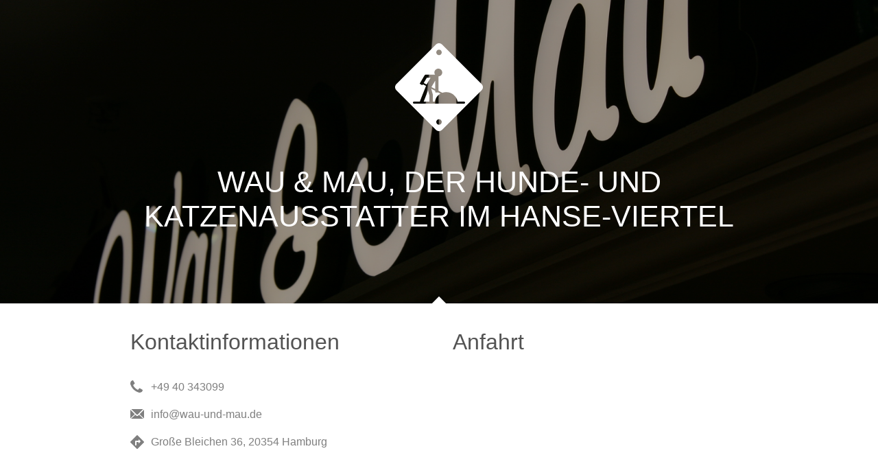

--- FILE ---
content_type: text/html; charset=UTF-8
request_url: http://www.wau-und-mau.de/offline
body_size: 2147
content:
<!DOCTYPE html>
<html lang="de"  >
    <head>
        <title>Wir arbeiten gerade an unserer Website</title>
        <link rel="stylesheet" type="text/css" href="/offline/main.css" data-resource="href"/>        <link href="//cdn.website-start.de/app/cdn/min/group/libs.css?1763478093678" rel="stylesheet" type="text/css"/>
    <link href="//cdn.website-start.de/app/cdn/min/group/vcard.css?1763478093678" rel="stylesheet" type="text/css"/>
<script type="text/javascript">
    /* <![CDATA[ */
    var systemurl = 'https://124.sb.mywebsite-editor.com/';
    var webPath = '/';
    var proxyName = '';
    var webServerName = 'www.wau-und-mau.de';
    var sslServerUrl = 'https://ssl.kundenserver.de/www.wau-und-mau.de';
    var nonSslServerUrl = 'http://www.wau-und-mau.de';
    var webserverProtocol = 'http://';
    var nghScriptsUrlPrefix = '//124.mod.mywebsite-editor.com';
    var sessionNamespace = 'DIY_SB';
    var jimdoData = {
        cdnUrl:  '//cdn.website-start.de/',
        messages: {
            lightBox: {
    image : 'Bild',
    of: 'von'
}

        },
        isTrial: 0,
        pageId: 0    };
    var script_basisID = "626703835";

    diy = window.diy || {};
    diy.web = diy.web || {};

        diy.web.jsBaseUrl = "//cdn.website-start.de/s/build/";

    diy.context = diy.context || {};
    diy.context.type = diy.context.type || 'web';
    /* ]]> */
</script>
<meta name="viewport" content="width=device-width, initial-scale=1, maximum-scale=1, minimal-ui"/><link href="https://124.sb.mywebsite-editor.com/app/logstate2-css.php?site=626703835&amp;t=1769553653" rel="stylesheet" type="text/css"/>

<script type="text/javascript">
    /* <![CDATA[ */
var stagingMode = 'offline';
    /* ]]> */
</script>
<script src="https://124.sb.mywebsite-editor.com/app/logstate-js.php?site=626703835&amp;t=1769553653"></script><script type="text/javascript" src="//cdn.website-start.de/app/cdn/min/group/web.js?1763478093678"></script><script type="text/javascript" src="//cdn.website-start.de/s/build/vcardWeb.bundle.js?1763478093678"></script><link rel="shortcut icon" href="//cdn.website-start.de/favicon.ico"/><meta name="generator" content="IONOS MyWebsite"/></head>
    <body class="vCardPage"><div class="diyw vcard-wrapper">
        <div class="v-web ">
            <div class="v-containers-wrapper">
                <div class="v-container v-container-block v-container-id-header">
    <div class="v-container-outer v-container-outer-id-header">
        <div class="v-container-inner v-container-inner-id-header">
                        <div class="v-container v-container-block v-container-id-headerContent v-container-only-this">
    <div class="v-container-outer v-container-outer-id-headerContent">
        <div class="v-container-inner v-container-inner-id-headerContent">
                        <div class="v-container v-container-block v-container-id-headerTop v-container-only-this">
    <div class="v-container-outer v-container-outer-id-headerTop">
        <div class="v-container-inner v-container-inner-id-headerTop">
                            <div class="v-container v-container-block v-container-id-logoContainer">
        <div class="v-container-outer v-container-outer-id-logoContainer">
            <div class="v-container-inner v-container-inner-id-logoContainer">
                                <div class="v-module v-module-type-logo v-module-id-logo">
            <img class="v-module-type-maintenanceIcon-image" data-resource="src" src="/offline/coming_soon.svg"/>
    </div>            </div>
        </div>
    </div>
    <div class="v-container v-container-block v-container-id-websiteTitle-wrapper">
        <div class="v-container-outer v-container-outer-id-websiteTitle-wrapper">
            <div class="v-container-inner v-container-inner-id-websiteTitle-wrapper">
                                <div class="v-module v-module-type-websiteTitle v-module-id-websiteTitle">
    <h1><span data-semantic-data-key="websiteTitle">WAU &amp; MAU, der Hunde- und Katzenausstatter im Hanse-Viertel</span></h1>
</div>            </div>
        </div>
    </div>
        </div>
    </div>
</div>
        </div>
    </div>
</div>
        </div>
    </div>
</div>
<div class="v-container v-container-block v-container-id-content">
    <div class="v-container-outer v-container-outer-id-content">
        <div class="v-container-inner v-container-inner-id-content">
                        <div class="v-container v-container-block v-container-id-primary">
    <div class="v-container-outer v-container-outer-id-primary">
        <div class="v-container-inner v-container-inner-id-primary">
                            <div class="v-container v-container-block v-container-id-contactDetailsWhenNoForm v-container-only-this">
        <div class="v-container-outer v-container-outer-id-contactDetailsWhenNoForm">
            <div class="v-container-inner v-container-inner-id-contactDetailsWhenNoForm">
                <h2 class="v-section-title">Kontaktinformationen</h2>                <div class="v-module v-module-type-phoneNumber v-module-id-phone box">
    <span itemscope="" itemtype="http://schema.org/Organization"><span itemprop="telephone" class="diy-visible-on-nontouch">+49 40 343099</span><a class="diy-visible-on-touch diy-inline" href="tel:+49-40-343099">+49 40 343099</a></span>
</div><div class="v-module v-module-type-email v-module-id-email box">
    <span itemscope="" itemtype="http://schema.org/Organization"><span itemprop="email">info@wau-und-mau.de</span></span>
</div><div class="v-module v-module-type-address v-module-id-address box">
    <span data-semantic-data-composed-key="composed_address">Große Bleichen 36, 20354 Hamburg</span>
</div>            </div>
        </div>
    </div>
        </div>
    </div>
</div>
<div class="v-container v-container-block v-container-id-secondary">
    <div class="v-container-outer v-container-outer-id-secondary">
        <div class="v-container-inner v-container-inner-id-secondary">
                            <div class="v-container v-container-block v-container-id-googleMaps v-container-only-this">
        <div class="v-container-outer v-container-outer-id-googleMaps">
            <div class="v-container-inner v-container-inner-id-googleMaps">
                <h2 class="v-section-title">Anfahrt</h2>                        <a style="display:block;" href="https://www.google.com/maps/search/?api=1&amp;channel=mws-vcard-visit&amp;hl=de_DE&amp;query=53.553467305124%2C9.9888517375732" target="_blank">            <img id="map_image_7151db" style="margin:auto; max-width:100%;" data-src="https://maps.googleapis.com/maps/api/staticmap?zoom=15&amp;size=440x300&amp;maptype=roadmap&amp;channel=mws-vcard-visit&amp;client=gme-11internet&amp;locale=de_DE&amp;markers=53.553467305124%2C9.9888517375732&amp;signature=r7twXewLmALYyOBJA5BfVNjuvO0=" src="" alt=""/>
            </a>
        <script type="text/javascript">
            /* <![CDATA[ */
            var lazyload = function () {
                var mapImage = jQuery('#map_image_7151db');

                var windowTop = jQuery(window).scrollTop();
                var windowBottom = windowTop + jQuery(window).height();

                var mapTop = mapImage.offset().top;
                var mapBottom = mapTop + mapImage.height();

                if ((mapImage.attr('src') === '') && (windowTop <= mapBottom) && (windowBottom >= mapTop)) {
                    mapImage.attr('src', mapImage.data('src'));
                    mapImage.removeData('src');
                }
            };
            jQuery(document).ready(lazyload);
            jQuery(window).scroll(lazyload);
            /* ]]> */
        </script>
                    </div>
        </div>
    </div>
        </div>
    </div>
</div>
        </div>
    </div>
</div>
                <div data-placeholder="login"></div>
            </div>
        </div>
    </div></body>
</html>


--- FILE ---
content_type: text/css; charset=UTF-8
request_url: http://www.wau-und-mau.de/offline/main.css
body_size: 6354
content:
.word-wrap-break{-webkit-word-wrap: break-word;-khtml-word-wrap: break-word;-moz-word-wrap: break-word;-ms-word-wrap: break-word;word-wrap: break-word}.vcard-wrapper{max-width: 100vw;display: -webkit-flex;display: -ms-flexbox;display: flex;-webkit-flex-direction: column;-khtml-flex-direction: column;-moz-flex-direction: column;-ms-flex-direction: column;flex-direction: column;-webkit-box-sizing: border-box;-khtml-box-sizing: border-box;-moz-box-sizing: border-box;-ms-box-sizing: border-box;box-sizing: border-box;height: 100%;font-family: Arial, sans-serif;font-size: 14px}.vcard-wrapper .v-web{display: -webkit-flex;display: -ms-flexbox;display: flex;-webkit-box-sizing: border-box;-khtml-box-sizing: border-box;-moz-box-sizing: border-box;-ms-box-sizing: border-box;box-sizing: border-box;-webkit-flex-grow: 1;-khtml-flex-grow: 1;-moz-flex-grow: 1;-ms-flex-grow: 1;flex-grow: 1;-webkit-flex-shrink: 1;-khtml-flex-shrink: 1;-moz-flex-shrink: 1;-ms-flex-shrink: 1;flex-shrink: 1;-webkit-order: 2;-khtml-order: 2;-moz-order: 2;-ms-order: 2;order: 2;background: #fff;overflow-y: auto;position: relative}.vcard-wrapper .v-web > div.v-containers-wrapper{display: -webkit-flex;display: -ms-flexbox;display: flex;-webkit-flex-direction: column;-khtml-flex-direction: column;-moz-flex-direction: column;-ms-flex-direction: column;flex-direction: column;-webkit-flex-grow: 1;-khtml-flex-grow: 1;-moz-flex-grow: 1;-ms-flex-grow: 1;flex-grow: 1;-webkit-flex-shrink: 1;-khtml-flex-shrink: 1;-moz-flex-shrink: 1;-ms-flex-shrink: 1;flex-shrink: 1;width: 100%}.vcard-wrapper .v-web .v-container-outer{display: -webkit-flex;display: -ms-flexbox;display: flex;-webkit-box-align: center;-khtml-box-align: center;-moz-box-align: center;-ms-box-align: center;box-align: center;-webkit-align-items: center;-khtml-align-items: center;-moz-align-items: center;-ms-align-items: center;align-items: center;-webkit-justify-content: center;-khtml-justify-content: center;-moz-justify-content: center;-ms-justify-content: center;justify-content: center;width: 100%}.vcard-wrapper .v-web .v-container-outer .v-container-inner{width: 100%}.vcard-wrapper .v-web .v-container-id-header{-webkit-flex-grow: 1;-khtml-flex-grow: 1;-moz-flex-grow: 1;-ms-flex-grow: 1;flex-grow: 1}.vcard-wrapper .v-web .v-container-id-header > .v-container-outer > .v-container-inner{padding: 60px 20px;max-width: 900px;min-width: 200px}.vcard-wrapper .v-web .v-container-id-details .v-container-outer .v-container-inner.v-container-inner-id-details{max-width: 80%;display: -webkit-flex;display: -ms-flexbox;display: flex;-webkit-justify-content: space-around;-khtml-justify-content: space-around;-moz-justify-content: space-around;-ms-justify-content: space-around;justify-content: space-around;-webkit-flex-wrap: wrap;-khtml-flex-wrap: wrap;-moz-flex-wrap: wrap;-ms-flex-wrap: wrap;flex-wrap: wrap;margin: 125px 0 0 0}.vcard-wrapper .v-web .v-container-id-details .v-container-outer .v-container-inner.v-container-inner-id-details > .box{width: 45%;-webkit-flex-grow: 0;-khtml-flex-grow: 0;-moz-flex-grow: 0;-ms-flex-grow: 0;flex-grow: 0;-webkit-flex-shrink: 0;-khtml-flex-shrink: 0;-moz-flex-shrink: 0;-ms-flex-shrink: 0;flex-shrink: 0;display: -webkit-flex;display: -ms-flexbox;display: flex;-webkit-justify-content: flex-end;-khtml-justify-content: flex-end;-moz-justify-content: flex-end;-ms-justify-content: flex-end;justify-content: flex-end}.vcard-wrapper .v-web .v-container-id-details .v-container-outer .v-container-inner.v-container-inner-id-details > .box:only-child{-webkit-justify-content: center;-khtml-justify-content: center;-moz-justify-content: center;-ms-justify-content: center;justify-content: center}.vcard-wrapper .v-web .v-container-id-details .v-container-outer .v-container-inner.v-container-inner-id-details > .box + .box{-webkit-justify-content: flex-start;-khtml-justify-content: flex-start;-moz-justify-content: flex-start;-ms-justify-content: flex-start;justify-content: flex-start;border-left: 1px solid;padding-left: 20px}.vcard-wrapper .v-web .v-container-id-details .v-container-outer .v-container-inner.v-container-inner-id-details > .box + .box + .box{-webkit-justify-content: center;-khtml-justify-content: center;-moz-justify-content: center;-ms-justify-content: center;justify-content: center;border-left: none;padding-left: 0px}@media only screen and (max-width: 768px){.vcard-wrapper .v-web .v-container-id-details .v-container-outer .v-container-inner.v-container-inner-id-details{-webkit-flex-direction: column;-khtml-flex-direction: column;-moz-flex-direction: column;-ms-flex-direction: column;flex-direction: column}.vcard-wrapper .v-web .v-container-id-details .v-container-outer .v-container-inner.v-container-inner-id-details > .box{width: 100%;padding: 0}.vcard-wrapper .v-web .v-container-id-details .v-container-outer .v-container-inner.v-container-inner-id-details > .box + .box{border-left: none;padding-left: 0px}.vcard-wrapper .v-web .v-container-id-details .v-container-outer .v-container-inner.v-container-inner-id-details > .box,.vcard-wrapper .v-web .v-container-id-details .v-container-outer .v-container-inner.v-container-inner-id-details > .box + .box + .box{-webkit-justify-content: flex-start;-khtml-justify-content: flex-start;-moz-justify-content: flex-start;-ms-justify-content: flex-start;justify-content: flex-start}}.vcard-wrapper .v-web .v-container-id-content{-webkit-box-sizing: border-box;-khtml-box-sizing: border-box;-moz-box-sizing: border-box;-ms-box-sizing: border-box;box-sizing: border-box;-webkit-flex-grow: 1;-khtml-flex-grow: 1;-moz-flex-grow: 1;-ms-flex-grow: 1;flex-grow: 1}.vcard-wrapper .v-web .v-container-id-content .v-container-outer-id-content{display: -webkit-flex;display: -ms-flexbox;display: flex;-webkit-justify-content: center;-khtml-justify-content: center;-moz-justify-content: center;-ms-justify-content: center;justify-content: center}.vcard-wrapper .v-web .v-container-id-content .v-container-inner-id-content{max-width: 900px;width: 100%;padding: 10px 20px 50px 20px;display: -webkit-flex;display: -ms-flexbox;display: flex;-webkit-flex-direction: row;-khtml-flex-direction: row;-moz-flex-direction: row;-ms-flex-direction: row;flex-direction: row;-webkit-flex-wrap: wrap;-khtml-flex-wrap: wrap;-moz-flex-wrap: wrap;-ms-flex-wrap: wrap;flex-wrap: wrap}@media (min-width: 610px){.vcard-wrapper .v-web .v-container-id-content .v-container-inner-id-content .v-container-id-primary{margin-right: 40px}}.vcard-wrapper .v-web .v-container-id-content .v-container-inner-id-content .v-container-id-secondary{-webkit-order: 1;-khtml-order: 1;-moz-order: 1;-ms-order: 1;order: 1}@media (max-width: 560px){.vcard-wrapper .v-web .v-container-id-content .v-container-inner-id-content{-webkit-flex-direction: column;-khtml-flex-direction: column;-moz-flex-direction: column;-ms-flex-direction: column;flex-direction: column;-webkit-flex-wrap: no-wrap;-khtml-flex-wrap: no-wrap;-moz-flex-wrap: no-wrap;-ms-flex-wrap: no-wrap;flex-wrap: no-wrap}.vcard-wrapper .v-web .v-container-id-content .v-container-inner-id-content .v-container-id-primary,.vcard-wrapper .v-web .v-container-id-content .v-container-inner-id-content .v-container-id-secondary{-webkit-flex-basis: auto;-khtml-flex-basis: auto;-moz-flex-basis: auto;-ms-flex-basis: auto;flex-basis: auto}}.vcard-wrapper .v-web .v-container-id-content .v-container-id-primary,.vcard-wrapper .v-web .v-container-id-content .v-container-id-secondary{min-width: 250px;-webkit-flex-basis: 0;-khtml-flex-basis: 0;-moz-flex-basis: 0;-ms-flex-basis: 0;flex-basis: 0;-webkit-flex-grow: 1;-khtml-flex-grow: 1;-moz-flex-grow: 1;-ms-flex-grow: 1;flex-grow: 1}.vcard-wrapper .v-web .v-container-id-content .v-container-id-primary *,.vcard-wrapper .v-web .v-container-id-content .v-container-id-secondary *{color: rgba(113,113,113,0.9)}.vcard-wrapper .v-web .v-container-id-content .v-container-id-primary .v-module-id-email,.vcard-wrapper .v-web .v-container-id-content .v-container-id-secondary .v-module-id-email,.vcard-wrapper .v-web .v-container-id-content .v-container-id-primary .v-module-id-address,.vcard-wrapper .v-web .v-container-id-content .v-container-id-secondary .v-module-id-address,.vcard-wrapper .v-web .v-container-id-content .v-container-id-primary .v-module-id-phone,.vcard-wrapper .v-web .v-container-id-content .v-container-id-secondary .v-module-id-phone{font-family: Arial, sans-serif;font-size: 16px;line-height: 20px}.vcard-wrapper .v-web .v-container-id-content .v-container-id-primary .v-section-title,.vcard-wrapper .v-web .v-container-id-content .v-container-id-secondary .v-section-title{font-family: Arial, sans-serif;color: #535353;font-size: 32px;line-height: 40px;font-weight: normal;margin: 26px auto;-webkit-word-wrap: break-word;-khtml-word-wrap: break-word;-moz-word-wrap: break-word;-ms-word-wrap: break-word;word-wrap: break-word}.vcard-wrapper .v-web .v-container-block{width: 100%;-webkit-box-sizing: border-box;-khtml-box-sizing: border-box;-moz-box-sizing: border-box;-ms-box-sizing: border-box;box-sizing: border-box}.vCardPage.publicview.mobilepreview{position: absolute;height: 100%;min-width: 100vw}.vCardPage.publicview.mobilepreview .v-web{overflow-y: visible}.vCardPage.publicview.mobilepreview .v-web h1{font-size: 28px}.vcard-wrapper .v-web.v-container-only-this{background-color: #3b3b3b;background-image: url("5677e2c3-a227-43a7-b707-4ab7ee60a809.JPG");background-attachment: scroll;background-position: 50% 50%;-webkit-background-size: cover;-khtml-background-size: cover;-moz-background-size: cover;-ms-background-size: cover;background-size: cover}.vcard-wrapper .v-web .v-container-id-header{color: #fff;background-color: #3b3b3b;background-image: url("5677e2c3-a227-43a7-b707-4ab7ee60a809.JPG");background-attachment: scroll;background-position: 50% 50%;-webkit-flex-grow: 'inherit';-khtml-flex-grow: 'inherit';-moz-flex-grow: 'inherit';-ms-flex-grow: 'inherit';flex-grow: 'inherit';-webkit-flex-shrink: 0;-khtml-flex-shrink: 0;-moz-flex-shrink: 0;-ms-flex-shrink: 0;flex-shrink: 0;min-height: 350px;display: -webkit-flex;display: -ms-flexbox;display: flex;position: relative;-webkit-background-size: cover;-khtml-background-size: cover;-moz-background-size: cover;-ms-background-size: cover;background-size: cover}.vcard-wrapper .v-web .v-container-id-header.v-container-only-this{-webkit-flex-grow: 1;-khtml-flex-grow: 1;-moz-flex-grow: 1;-ms-flex-grow: 1;flex-grow: 1}.vcard-wrapper .v-web .v-container-id-header::before{content: "";opacity: 1;background-color: rgba(0,0,0,0.4);position: absolute;z-index: 1;top: 0;bottom: 0;left: 0;right: 0}.vcard-wrapper .v-web .v-container-id-header:not(.v-container-only-this):after{content: " ";width: 20px;height: 20px;background: white;display: block;position: absolute;right: 50%;z-index: 1;bottom: -14px;-webkit-transform: rotate(45deg);-khtml-transform: rotate(45deg);-moz-transform: rotate(45deg);-ms-transform: rotate(45deg);transform: rotate(45deg);margin-right: -10px}.vcard-wrapper .v-web .v-container-id-header > .v-container-outer{z-index: 2}.vcard-wrapper .v-web .v-module-type-logo{width: 150px}.vcard-wrapper .v-web .v-container-id-logoContainer{margin-bottom: 20px}.vcard-wrapper .v-web .v-container-id-logoContainer .v-container-inner,.vcard-wrapper .v-web .v-container-id-logoContainer .v-module-type-logo{display: -webkit-flex;display: -ms-flexbox;display: flex;-webkit-justify-content: center;-khtml-justify-content: center;-moz-justify-content: center;-ms-justify-content: center;justify-content: center;-webkit-align-items: center;-khtml-align-items: center;-moz-align-items: center;-ms-align-items: center;align-items: center}.vcard-wrapper .v-web .v-maintenanceIcon-container{display: -webkit-flex;display: -ms-flexbox;display: flex;-webkit-flex-direction: row;-khtml-flex-direction: row;-moz-flex-direction: row;-ms-flex-direction: row;flex-direction: row;-webkit-justify-content: center;-khtml-justify-content: center;-moz-justify-content: center;-ms-justify-content: center;justify-content: center}.vcard-wrapper .v-web .v-maintenanceIcon-container .v-maintenanceIcon-image{-webkit-transition: .2s all;-khtml-transition: .2s all;-moz-transition: .2s all;-ms-transition: .2s all;transition: .2s all;height: 50px;width: 50px}.vcard-wrapper .v-web .v-container-id-header.v-container-only-this .v-container-id-logoContainer{margin-bottom: 24px}.vcard-wrapper .v-web .v-container-id-header.v-container-only-this .v-module-type-logo{width: 250px}.vcard-wrapper .v-web .v-container-id-header.v-container-only-this .v-maintenanceIcon-container .v-maintenanceIcon-image{width: 128px;height: 128px}.vcard-wrapper .v-web .v-module-type-websiteTitle{text-align: center;margin: 20px 0 40px 0;text-transform: uppercase;width: 100%}.vcard-wrapper .v-web .v-module-type-websiteTitle h1{width: 100%;font-weight: normal;font-size: 43px;line-height: 50px;-webkit-word-wrap: break-word;-khtml-word-wrap: break-word;-moz-word-wrap: break-word;-ms-word-wrap: break-word;word-wrap: break-word}.vcard-wrapper .v-web .v-module-type-websiteTitle h1 span{width: 100%;display: inline-block;-webkit-word-wrap: break-word;-khtml-word-wrap: break-word;-moz-word-wrap: break-word;-ms-word-wrap: break-word;word-wrap: break-word}.vcard-wrapper .v-web .v-container-id-header.v-container-only-this .v-module-type-websiteTitle{text-align: center}.vcard-wrapper .v-web .v-module-id-phone{position: relative;-webkit-word-wrap: break-word;-khtml-word-wrap: break-word;-moz-word-wrap: break-word;-ms-word-wrap: break-word;word-wrap: break-word;-webkit-box-sizing: border-box;-khtml-box-sizing: border-box;-moz-box-sizing: border-box;-ms-box-sizing: border-box;box-sizing: border-box}.vcard-wrapper .v-web .v-module-id-phone a[href^="tel"]{color: inherit;text-decoration: none}.vcard-wrapper .v-web .v-module-id-phone *{-webkit-word-wrap: break-word;-khtml-word-wrap: break-word;-moz-word-wrap: break-word;-ms-word-wrap: break-word;word-wrap: break-word}.vcard-wrapper .v-web .v-module-id-phone{padding: 0}.vcard-wrapper .v-web .v-module-id-phone > .v-interaction-layer > span:not(:empty),.vcard-wrapper .v-web .v-module-id-phone > span:not(:empty){padding: 10px 0 10px 30px;background: url("[data-uri]") 20px 10px no-repeat;background-position: 0 center;display: block}.vcard-wrapper .v-web .v-container-id-primary .v-module-id-phone > .v-interaction-layer > span:not(:empty),.vcard-wrapper .v-web .v-container-id-secondary .v-module-id-phone > .v-interaction-layer > span:not(:empty),.vcard-wrapper .v-web .v-container-id-primary .v-module-id-phone > span:not(:empty),.vcard-wrapper .v-web .v-container-id-secondary .v-module-id-phone > span:not(:empty){background: url("[data-uri]") 0px 10px no-repeat}.vcard-wrapper .v-web .v-module-id-email{padding: 0}.vcard-wrapper .v-web .v-module-id-email > .v-interaction-layer > span:not(:empty),.vcard-wrapper .v-web .v-module-id-email > span:not(:empty){padding: 10px 0 10px 30px;display: block;background: url("[data-uri]") 20px 10px no-repeat;background-position: 0 center}.vcard-wrapper .v-web .v-container-id-primary .v-module-id-email > .v-interaction-layer > span:not(:empty),.vcard-wrapper .v-web .v-container-id-secondary .v-module-id-email > .v-interaction-layer > span:not(:empty),.vcard-wrapper .v-web .v-container-id-primary .v-module-id-email > span:not(:empty),.vcard-wrapper .v-web .v-container-id-secondary .v-module-id-email > span:not(:empty){background: url("[data-uri]") 0px 12px no-repeat}.vcard-wrapper .v-web .v-module-id-email{position: relative;-webkit-word-wrap: break-word;-khtml-word-wrap: break-word;-moz-word-wrap: break-word;-ms-word-wrap: break-word;word-wrap: break-word;-webkit-box-sizing: border-box;-khtml-box-sizing: border-box;-moz-box-sizing: border-box;-ms-box-sizing: border-box;box-sizing: border-box}.vcard-wrapper .v-web .v-module-id-email *{-webkit-word-wrap: break-word;-khtml-word-wrap: break-word;-moz-word-wrap: break-word;-ms-word-wrap: break-word;word-wrap: break-word}.vcard-wrapper .v-web .v-module-id-address{padding: 0}.vcard-wrapper .v-web .v-module-id-address > .v-interaction-layer > span:not(:empty),.vcard-wrapper .v-web .v-module-id-address > span:not(:empty){display: block;padding: 10px 0 10px 30px;background: url("[data-uri]") 20px 10px no-repeat;background-position: 0 center}.vcard-wrapper .v-web .v-container-id-primary .v-module-id-address > .v-interaction-layer > span:not(:empty),.vcard-wrapper .v-web .v-container-id-secondary .v-module-id-address > .v-interaction-layer > span:not(:empty),.vcard-wrapper .v-web .v-container-id-primary .v-module-id-address > span:not(:empty),.vcard-wrapper .v-web .v-container-id-secondary .v-module-id-address > span:not(:empty){background: url("[data-uri]") 0px 10px no-repeat}.vcard-wrapper .v-web .v-module-id-address{position: relative;-webkit-word-wrap: break-word;-khtml-word-wrap: break-word;-moz-word-wrap: break-word;-ms-word-wrap: break-word;word-wrap: break-word;-webkit-box-sizing: border-box;-khtml-box-sizing: border-box;-moz-box-sizing: border-box;-ms-box-sizing: border-box;box-sizing: border-box}.vcard-wrapper .v-web .v-module-id-address *{-webkit-word-wrap: break-word;-khtml-word-wrap: break-word;-moz-word-wrap: break-word;-ms-word-wrap: break-word;word-wrap: break-word}.vcard-wrapper .v-web .v-module-type-googleMap .v-google-map{width: 100%;-webkit-box-sizing: border-box;-khtml-box-sizing: border-box;-moz-box-sizing: border-box;-ms-box-sizing: border-box;box-sizing: border-box}.vcard-wrapper .v-web .v-googleMap-widget{height: 300px}.vcard-wrapper .v-web .v-container-id-content{position: relative}.vcard-wrapper.edit-on .v-web .v-googleMaps-container,.vcard-wrapper.edit-off .v-web .v-googleMaps-container{position: relative}.vcard-wrapper.edit-on .v-web .v-googleMaps-container .v-googleMaps-search-control-container,.vcard-wrapper.edit-off .v-web .v-googleMaps-container .v-googleMaps-search-control-container{width: 100%;position: absolute;-webkit-box-sizing: border-box;-khtml-box-sizing: border-box;-moz-box-sizing: border-box;-ms-box-sizing: border-box;box-sizing: border-box;padding: 5px}.vcard-wrapper.edit-on .v-web .v-googleMaps-container .v-googleMaps-search-control-container .v-googleMaps-search-control-icons,.vcard-wrapper.edit-off .v-web .v-googleMaps-container .v-googleMaps-search-control-container .v-googleMaps-search-control-icons{height: 32px;position: absolute;top: 10px;right: 10px;-webkit-display: flex;-khtml-display: flex;-moz-display: flex;-ms-display: flex;display: flex;-webkit-flex-direction: row;-khtml-flex-direction: row;-moz-flex-direction: row;-ms-flex-direction: row;flex-direction: row;-webkit-align-items: center;-khtml-align-items: center;-moz-align-items: center;-ms-align-items: center;align-items: center}.vcard-wrapper.edit-on .v-web .v-googleMaps-container .v-googleMaps-search-control-container .v-googleMaps-search-control-icons .v-googleMaps-search-control-icon-reset,.vcard-wrapper.edit-off .v-web .v-googleMaps-container .v-googleMaps-search-control-container .v-googleMaps-search-control-icons .v-googleMaps-search-control-icon-reset,.vcard-wrapper.edit-on .v-web .v-googleMaps-container .v-googleMaps-search-control-container .v-googleMaps-search-control-icons .v-googleMaps-search-control-icon-enter,.vcard-wrapper.edit-off .v-web .v-googleMaps-container .v-googleMaps-search-control-container .v-googleMaps-search-control-icons .v-googleMaps-search-control-icon-enter{content: "";background-image: url('[data-uri]');display: inline-block;width: 24px;height: 24px;background-size: 72px 24px}.vcard-wrapper.edit-on .v-web .v-googleMaps-container .v-googleMaps-search-control-container .v-googleMaps-search-control-icons .v-googleMaps-search-control-icon-reset:hover,.vcard-wrapper.edit-off .v-web .v-googleMaps-container .v-googleMaps-search-control-container .v-googleMaps-search-control-icons .v-googleMaps-search-control-icon-reset:hover,.vcard-wrapper.edit-on .v-web .v-googleMaps-container .v-googleMaps-search-control-container .v-googleMaps-search-control-icons .v-googleMaps-search-control-icon-enter:hover,.vcard-wrapper.edit-off .v-web .v-googleMaps-container .v-googleMaps-search-control-container .v-googleMaps-search-control-icons .v-googleMaps-search-control-icon-enter:hover{background-position: -24px 0;cursor: pointer}.vcard-wrapper.edit-on .v-web .v-googleMaps-container .v-googleMaps-search-control-container .v-googleMaps-search-control-icons .v-googleMaps-search-control-icon-reset,.vcard-wrapper.edit-off .v-web .v-googleMaps-container .v-googleMaps-search-control-container .v-googleMaps-search-control-icons .v-googleMaps-search-control-icon-reset{background-image: url('[data-uri]');background-size: 96px 24px;right: 14px}.vcard-wrapper.edit-on .v-web .v-googleMaps-container .v-googleMaps-search-control-container.v-googleMaps-search-control-empty .v-googleMaps-search-control-icon-reset,.vcard-wrapper.edit-off .v-web .v-googleMaps-container .v-googleMaps-search-control-container.v-googleMaps-search-control-empty .v-googleMaps-search-control-icon-reset{display: none}.vcard-wrapper.edit-on .v-web .v-googleMaps-container .v-googleMaps-search-control-container.v-googleMaps-search-control-empty .v-googleMaps-search-control-icon-reset:hover,.vcard-wrapper.edit-off .v-web .v-googleMaps-container .v-googleMaps-search-control-container.v-googleMaps-search-control-empty .v-googleMaps-search-control-icon-reset:hover,.vcard-wrapper.edit-on .v-web .v-googleMaps-container .v-googleMaps-search-control-container.v-googleMaps-search-control-empty .v-googleMaps-search-control-icon-enter:hover,.vcard-wrapper.edit-off .v-web .v-googleMaps-container .v-googleMaps-search-control-container.v-googleMaps-search-control-empty .v-googleMaps-search-control-icon-enter:hover{background-position: 0 0;cursor: default}.vcard-wrapper.edit-on .v-web .v-googleMaps-container .v-googleMaps-search-control-container .v-googleMaps-search-control,.vcard-wrapper.edit-off .v-web .v-googleMaps-container .v-googleMaps-search-control-container .v-googleMaps-search-control{float: right;background-color: #fff;font-size: 15px;font-weight: 300;padding: 0 45px 0 13px;text-overflow: ellipsis;border: 1px solid transparent;height: 32px;max-width: 450px;min-width: 200px;width: 50%;-webkit-border-radius: 2px 0 0 2px;-khtml-border-radius: 2px 0 0 2px;-moz-border-radius: 2px 0 0 2px;-ms-border-radius: 2px 0 0 2px;border-radius: 2px 0 0 2px;-webkit-box-sizing: border-box;-khtml-box-sizing: border-box;-moz-box-sizing: border-box;-ms-box-sizing: border-box;box-sizing: border-box;-webkit-box-shadow: 0 2px 6px rgba(0,0,0,0.3);-khtml-box-shadow: 0 2px 6px rgba(0,0,0,0.3);-moz-box-shadow: 0 2px 6px rgba(0,0,0,0.3);-ms-box-shadow: 0 2px 6px rgba(0,0,0,0.3);box-shadow: 0 2px 6px rgba(0,0,0,0.3)}.vcard-wrapper.edit-on .v-web .v-googleMaps-container .v-googleMaps-search-control-container .v-googleMaps-search-control:focus,.vcard-wrapper.edit-off .v-web .v-googleMaps-container .v-googleMaps-search-control-container .v-googleMaps-search-control:focus{border-color: #4d90fe}.vcard-wrapper.edit-on .v-web .v-googleMaps-container .v-googleMaps-reset-container,.vcard-wrapper.edit-off .v-web .v-googleMaps-container .v-googleMaps-reset-container{position: absolute;bottom: 10px;width: 100%;display: -webkit-flex;display: -ms-flexbox;display: flex;-webkit-justify-content: center;-khtml-justify-content: center;-moz-justify-content: center;-ms-justify-content: center;justify-content: center}